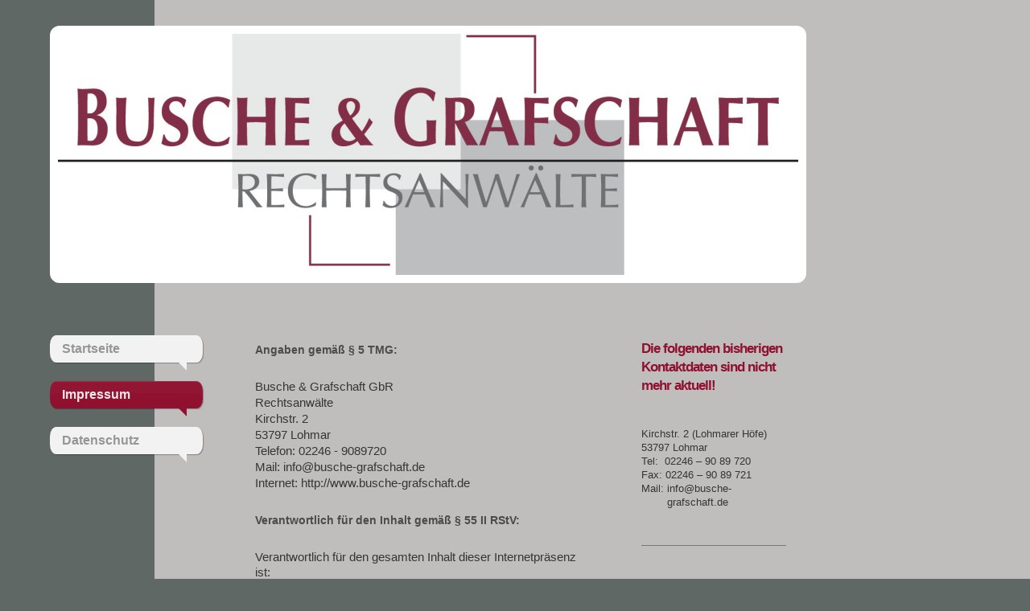

--- FILE ---
content_type: text/html; charset=UTF-8
request_url: https://www.busche-grafschaft.de/impressum/
body_size: 7698
content:
<!DOCTYPE html>
<html lang="de"  ><head prefix="og: http://ogp.me/ns# fb: http://ogp.me/ns/fb# business: http://ogp.me/ns/business#">
    <meta http-equiv="Content-Type" content="text/html; charset=utf-8"/>
    <meta name="generator" content="IONOS MyWebsite"/>
        
    <link rel="dns-prefetch" href="//cdn.website-start.de/"/>
    <link rel="dns-prefetch" href="//104.mod.mywebsite-editor.com"/>
    <link rel="dns-prefetch" href="https://104.sb.mywebsite-editor.com/"/>
    <link rel="shortcut icon" href="//cdn.website-start.de/favicon.ico"/>
        <title>Rechtsanwälte Busche &amp; Grafschaft aus Lohmar - Impressum</title>
    <style type="text/css">@media screen and (max-device-width: 1024px) {.diyw a.switchViewWeb {display: inline !important;}}</style>
    <style type="text/css">@media screen and (min-device-width: 1024px) {
            .mediumScreenDisabled { display:block }
            .smallScreenDisabled { display:block }
        }
        @media screen and (max-device-width: 1024px) { .mediumScreenDisabled { display:none } }
        @media screen and (max-device-width: 568px) { .smallScreenDisabled { display:none } }
                @media screen and (min-width: 1024px) {
            .mobilepreview .mediumScreenDisabled { display:block }
            .mobilepreview .smallScreenDisabled { display:block }
        }
        @media screen and (max-width: 1024px) { .mobilepreview .mediumScreenDisabled { display:none } }
        @media screen and (max-width: 568px) { .mobilepreview .smallScreenDisabled { display:none } }</style>
    <meta name="viewport" content="width=device-width, initial-scale=1, maximum-scale=1, minimal-ui"/>

<meta name="format-detection" content="telephone=no"/>
        <meta name="keywords" content="Fachanwalt für Arbeitsrecht, Fachanwältin Arbeitsrecht, Verkehrsrecht, Mietrecht, Wohnungs- und EIgentumsrecht, Familienrecht, Vertragsrecht, Zivilrecht, Strafrecht, Jugendstrafrecht, Bußgeldsachen, Erbrecht, Elternunterhalt, Gesellschaftsrecht, Betreuungsrecht, Lohmar, Overath, Rösrath, Neuenkirchen-Seelscheid, Troisdorf"/>
            <meta name="description" content="Ihre Anwälte für Vertragsrecht, Arbeitsrecht, Strafrecht &amp; mehr für Lohmar, Overath, Troisdorf &amp; Umgebung. Mehr erfahren und Kontakt aufnehmen."/>
            <meta name="robots" content="index,follow"/>
        <link href="//cdn.website-start.de/templates/2029/style.css?1763478093678" rel="stylesheet" type="text/css"/>
    <link href="https://www.busche-grafschaft.de/s/style/theming.css?1692100169" rel="stylesheet" type="text/css"/>
    <link href="//cdn.website-start.de/app/cdn/min/group/web.css?1763478093678" rel="stylesheet" type="text/css"/>
<link href="//cdn.website-start.de/app/cdn/min/moduleserver/css/de_DE/common,shoppingbasket?1763478093678" rel="stylesheet" type="text/css"/>
    <link href="//cdn.website-start.de/app/cdn/min/group/mobilenavigation.css?1763478093678" rel="stylesheet" type="text/css"/>
    <link href="https://104.sb.mywebsite-editor.com/app/logstate2-css.php?site=238984851&amp;t=1768703035" rel="stylesheet" type="text/css"/>

<script type="text/javascript">
    /* <![CDATA[ */
var stagingMode = '';
    /* ]]> */
</script>
<script src="https://104.sb.mywebsite-editor.com/app/logstate-js.php?site=238984851&amp;t=1768703035"></script>

    <link href="//cdn.website-start.de/templates/2029/print.css?1763478093678" rel="stylesheet" media="print" type="text/css"/>
    <script type="text/javascript">
    /* <![CDATA[ */
    var systemurl = 'https://104.sb.mywebsite-editor.com/';
    var webPath = '/';
    var proxyName = '';
    var webServerName = 'www.busche-grafschaft.de';
    var sslServerUrl = 'https://www.busche-grafschaft.de';
    var nonSslServerUrl = 'http://www.busche-grafschaft.de';
    var webserverProtocol = 'http://';
    var nghScriptsUrlPrefix = '//104.mod.mywebsite-editor.com';
    var sessionNamespace = 'DIY_SB';
    var jimdoData = {
        cdnUrl:  '//cdn.website-start.de/',
        messages: {
            lightBox: {
    image : 'Bild',
    of: 'von'
}

        },
        isTrial: 0,
        pageId: 1646990    };
    var script_basisID = "238984851";

    diy = window.diy || {};
    diy.web = diy.web || {};

        diy.web.jsBaseUrl = "//cdn.website-start.de/s/build/";

    diy.context = diy.context || {};
    diy.context.type = diy.context.type || 'web';
    /* ]]> */
</script>

<script type="text/javascript" src="//cdn.website-start.de/app/cdn/min/group/web.js?1763478093678" crossorigin="anonymous"></script><script type="text/javascript" src="//cdn.website-start.de/s/build/web.bundle.js?1763478093678" crossorigin="anonymous"></script><script type="text/javascript" src="//cdn.website-start.de/app/cdn/min/group/mobilenavigation.js?1763478093678" crossorigin="anonymous"></script><script src="//cdn.website-start.de/app/cdn/min/moduleserver/js/de_DE/common,shoppingbasket?1763478093678"></script>
<script type="text/javascript" src="https://cdn.website-start.de/proxy/apps/static/resource/dependencies/"></script><script type="text/javascript">
                    if (typeof require !== 'undefined') {
                        require.config({
                            waitSeconds : 10,
                            baseUrl : 'https://cdn.website-start.de/proxy/apps/static/js/'
                        });
                    }
                </script><script type="text/javascript" src="//cdn.website-start.de/app/cdn/min/group/pfcsupport.js?1763478093678" crossorigin="anonymous"></script>    <meta property="og:type" content="business.business"/>
    <meta property="og:url" content="https://www.busche-grafschaft.de/impressum/"/>
    <meta property="og:title" content="Rechtsanwälte Busche &amp; Grafschaft aus Lohmar - Impressum"/>
            <meta property="og:description" content="Ihre Anwälte für Vertragsrecht, Arbeitsrecht, Strafrecht &amp; mehr für Lohmar, Overath, Troisdorf &amp; Umgebung. Mehr erfahren und Kontakt aufnehmen."/>
                <meta property="og:image" content="https://www.busche-grafschaft.de/s/misc/logo.jpg?t=1768125835"/>
        <meta property="business:contact_data:country_name" content="Deutschland"/>
    
    
    
    
    
    
    
    
</head>


<body class="body   cc-pagemode-default diyfeSidebarRight diy-market-de_DE" data-pageid="1646990" id="page-1646990">
    
    <div class="diyw">
        <div class="diyweb diywebSingleNav">
	<div class="diyfeMobileNav">
		
<nav id="diyfeMobileNav" class="diyfeCA diyfeCA2" role="navigation">
    <a title="Navigation aufklappen/zuklappen">Navigation aufklappen/zuklappen</a>
    <ul class="mainNav1"><li class=" hasSubNavigation"><a data-page-id="1560706" href="https://www.busche-grafschaft.de/" class=" level_1"><span>Startseite</span></a></li><li class="current hasSubNavigation"><a data-page-id="1646990" href="https://www.busche-grafschaft.de/impressum/" class="current level_1"><span>Impressum</span></a></li><li class=" hasSubNavigation"><a data-page-id="1648798" href="https://www.busche-grafschaft.de/datenschutz/" class=" level_1"><span>Datenschutz</span></a></li></ul></nav>
	</div>
	<div class="diywebContainer diyfeCA diyfeCA1">
		<div class="diywebEmotionHeader">
			<div class="diywebLiveArea">
				<div class="diywebGutter">
					
<style type="text/css" media="all">
.diyw div#emotion-header {
        max-width: 920px;
        max-height: 300px;
                background: #EEEEEE;
    }

.diyw div#emotion-header-title-bg {
    left: 0%;
    top: 68%;
    width: 100%;
    height: 14%;

    background-color: #FFFFFF;
    opacity: 0.50;
    filter: alpha(opacity = 50);
    display: none;}
.diyw img#emotion-header-logo {
    left: 36.11%;
    top: 26.93%;
    background: transparent;
            width: 31.09%;
        height: 50.00%;
                    display: none;
    }

.diyw div#emotion-header strong#emotion-header-title {
    left: 8%;
    top: 67%;
    color: #000000;
        font: normal normal 24px/120% Helvetica, 'Helvetica Neue', 'Trebuchet MS', sans-serif;
}

.diyw div#emotion-no-bg-container{
    max-height: 300px;
}

.diyw div#emotion-no-bg-container .emotion-no-bg-height {
    margin-top: 32.61%;
}
</style>
<div id="emotion-header" data-action="loadView" data-params="active" data-imagescount="1">
            <img src="https://www.busche-grafschaft.de/s/img/emotionheader13039436.jpg?1403768103.920px.300px" id="emotion-header-img" alt=""/>
            
        <div id="ehSlideshowPlaceholder">
            <div id="ehSlideShow">
                <div class="slide-container">
                                        <div style="background-color: #EEEEEE">
                            <img src="https://www.busche-grafschaft.de/s/img/emotionheader13039436.jpg?1403768103.920px.300px" alt=""/>
                        </div>
                                    </div>
            </div>
        </div>


        <script type="text/javascript">
        //<![CDATA[
                diy.module.emotionHeader.slideShow.init({ slides: [{"url":"https:\/\/www.busche-grafschaft.de\/s\/img\/emotionheader13039436.jpg?1403768103.920px.300px","image_alt":"","bgColor":"#EEEEEE"}] });
        //]]>
        </script>

    
                        <a href="https://www.busche-grafschaft.de/">
        
                    <img id="emotion-header-logo" src="https://www.busche-grafschaft.de/s/misc/logo.jpg?t=1768125835" alt=""/>
        
                    </a>
            
    
            <strong id="emotion-header-title" style="text-align: left"></strong>
                    <div class="notranslate">
                <svg xmlns="http://www.w3.org/2000/svg" version="1.1" id="emotion-header-title-svg" viewBox="0 0 920 300" preserveAspectRatio="xMinYMin meet"><text style="font-family:Helvetica, 'Helvetica Neue', 'Trebuchet MS', sans-serif;font-size:24px;font-style:normal;font-weight:normal;fill:#000000;line-height:1.2em;"><tspan x="0" style="text-anchor: start" dy="0.95em"> </tspan></text></svg>
            </div>
            
    
    <script type="text/javascript">
    //<![CDATA[
    (function ($) {
        function enableSvgTitle() {
                        var titleSvg = $('svg#emotion-header-title-svg'),
                titleHtml = $('#emotion-header-title'),
                emoWidthAbs = 920,
                emoHeightAbs = 300,
                offsetParent,
                titlePosition,
                svgBoxWidth,
                svgBoxHeight;

                        if (titleSvg.length && titleHtml.length) {
                offsetParent = titleHtml.offsetParent();
                titlePosition = titleHtml.position();
                svgBoxWidth = titleHtml.width();
                svgBoxHeight = titleHtml.height();

                                titleSvg.get(0).setAttribute('viewBox', '0 0 ' + svgBoxWidth + ' ' + svgBoxHeight);
                titleSvg.css({
                   left: Math.roundTo(100 * titlePosition.left / offsetParent.width(), 3) + '%',
                   top: Math.roundTo(100 * titlePosition.top / offsetParent.height(), 3) + '%',
                   width: Math.roundTo(100 * svgBoxWidth / emoWidthAbs, 3) + '%',
                   height: Math.roundTo(100 * svgBoxHeight / emoHeightAbs, 3) + '%'
                });

                titleHtml.css('visibility','hidden');
                titleSvg.css('visibility','visible');
            }
        }

        
            var posFunc = function($, overrideSize) {
                var elems = [], containerWidth, containerHeight;
                                    elems.push({
                        selector: '#emotion-header-title',
                        overrideSize: true,
                        horPos: 18,
                        vertPos: 100                    });
                    lastTitleWidth = $('#emotion-header-title').width();
                                                elems.push({
                    selector: '#emotion-header-title-bg',
                    horPos: 0,
                    vertPos: 78                });
                                
                containerWidth = parseInt('920');
                containerHeight = parseInt('300');

                for (var i = 0; i < elems.length; ++i) {
                    var el = elems[i],
                        $el = $(el.selector),
                        pos = {
                            left: el.horPos,
                            top: el.vertPos
                        };
                    if (!$el.length) continue;
                    var anchorPos = $el.anchorPosition();
                    anchorPos.$container = $('#emotion-header');

                    if (overrideSize === true || el.overrideSize === true) {
                        anchorPos.setContainerSize(containerWidth, containerHeight);
                    } else {
                        anchorPos.setContainerSize(null, null);
                    }

                    var pxPos = anchorPos.fromAnchorPosition(pos),
                        pcPos = anchorPos.toPercentPosition(pxPos);

                    var elPos = {};
                    if (!isNaN(parseFloat(pcPos.top)) && isFinite(pcPos.top)) {
                        elPos.top = pcPos.top + '%';
                    }
                    if (!isNaN(parseFloat(pcPos.left)) && isFinite(pcPos.left)) {
                        elPos.left = pcPos.left + '%';
                    }
                    $el.css(elPos);
                }

                // switch to svg title
                enableSvgTitle();
            };

                        var $emotionImg = jQuery('#emotion-header-img');
            if ($emotionImg.length > 0) {
                // first position the element based on stored size
                posFunc(jQuery, true);

                // trigger reposition using the real size when the element is loaded
                var ehLoadEvTriggered = false;
                $emotionImg.one('load', function(){
                    posFunc(jQuery);
                    ehLoadEvTriggered = true;
                                        diy.module.emotionHeader.slideShow.start();
                                    }).each(function() {
                                        if(this.complete || typeof this.complete === 'undefined') {
                        jQuery(this).load();
                    }
                });

                                noLoadTriggeredTimeoutId = setTimeout(function() {
                    if (!ehLoadEvTriggered) {
                        posFunc(jQuery);
                    }
                    window.clearTimeout(noLoadTriggeredTimeoutId)
                }, 5000);//after 5 seconds
            } else {
                jQuery(function(){
                    posFunc(jQuery);
                });
            }

                        if (jQuery.isBrowser && jQuery.isBrowser.ie8) {
                var longTitleRepositionCalls = 0;
                longTitleRepositionInterval = setInterval(function() {
                    if (lastTitleWidth > 0 && lastTitleWidth != jQuery('#emotion-header-title').width()) {
                        posFunc(jQuery);
                    }
                    longTitleRepositionCalls++;
                    // try this for 5 seconds
                    if (longTitleRepositionCalls === 5) {
                        window.clearInterval(longTitleRepositionInterval);
                    }
                }, 1000);//each 1 second
            }

            }(jQuery));
    //]]>
    </script>

    </div>

				</div>
			</div>
		</div>
		<div class="diywebContent">
			<div class="diywebLiveArea">
				<div class="diywebNav diywebNav123">
					<div class="diywebGutter">
						<div class="webnavigation"><ul id="mainNav1" class="mainNav1"><li class="navTopItemGroup_1"><a data-page-id="1560706" href="https://www.busche-grafschaft.de/" class="level_1"><span>Startseite</span></a></li><li class="navTopItemGroup_2"><a data-page-id="1646990" href="https://www.busche-grafschaft.de/impressum/" class="current level_1"><span>Impressum</span></a></li><li class="navTopItemGroup_3"><a data-page-id="1648798" href="https://www.busche-grafschaft.de/datenschutz/" class="level_1"><span>Datenschutz</span></a></li></ul></div>
					</div>
				</div>
				<div class="diywebMain">
					<div class="diywebNav diywebNavMain diywebNav123">
						<div class="diywebGutter">
							<div class="webnavigation"><ul id="mainNav1" class="mainNav1"><li class="navTopItemGroup_1"><a data-page-id="1560706" href="https://www.busche-grafschaft.de/" class="level_1"><span>Startseite</span></a></li><li class="navTopItemGroup_2"><a data-page-id="1646990" href="https://www.busche-grafschaft.de/impressum/" class="current level_1"><span>Impressum</span></a></li><li class="navTopItemGroup_3"><a data-page-id="1648798" href="https://www.busche-grafschaft.de/datenschutz/" class="level_1"><span>Datenschutz</span></a></li></ul></div>
						</div>
					</div>
					<div class="diywebGutter">
						
        <div id="content_area">
        	<div id="content_start"></div>
        	
        
        <div id="matrix_1755929" class="sortable-matrix" data-matrixId="1755929"><div class="n module-type-header diyfeLiveArea "> <h2><span class="diyfeDecoration">Angaben gemäß § 5 TMG:</span></h2> </div><div class="n module-type-text diyfeLiveArea "> <p style="line-height:120%;"><span style="font-family:ms reference sans serif,sans-serif;"><span style="font-size:11.0pt;">Busche &amp; Grafschaft GbR</span></span></p>
<p style="line-height:120%;"><span style="font-family:ms reference sans serif,sans-serif;"><span style="font-size:11.0pt;">Rechtsanwälte<br/>
Kirchstr. 2<br/>
53797 Lohmar</span></span></p>
<p style="margin-bottom:.0001pt;line-height:120%;"><span style="font-family:ms reference sans serif,sans-serif;"><span style="font-size:11pt;">Telefon:</span></span> <span style="font-family:ms reference sans serif,sans-serif;"><span style="font-size:11.0pt;">02246 - 9089720<br/>
Mail: info@busche-grafschaft.de</span></span></p>
<p style="margin-bottom:.0001pt;line-height:120%;"><span style="font-family:ms reference sans serif,sans-serif;"><span style="font-size:11pt;">Internet: http://www.busche-grafschaft.de</span></span></p> </div><div class="n module-type-header diyfeLiveArea "> <h2><span class="diyfeDecoration">Verantwortlich für den Inhalt gemäß § 55 II RStV:</span></h2> </div><div class="n module-type-text diyfeLiveArea "> <p style="margin:0cm;margin-bottom:.0001pt;line-height:120%"><span style="font-size: 11pt; line-height: 120%; font-family: 'MS Reference Sans Serif', sans-serif;">Verantwortlich für den gesamten
Inhalt dieser Internetpräsenz ist:</span></p>
<p style="margin:0cm;margin-bottom:.0001pt;line-height:120%"><span style="font-size: 11pt; line-height: 120%; font-family: 'MS Reference Sans Serif', sans-serif;">Frau Rechtsanwältin Claudia
Grafschaft</span></p>
<p style="margin:0cm;margin-bottom:.0001pt;line-height:120%"><span style="font-size: 11pt; line-height: 120%; font-family: 'MS Reference Sans Serif', sans-serif;">Kanzlei Rechtsanwälte Busche &amp;
Grafschaft</span></p>
<p style="margin: 0px; padding: 0px; word-wrap: break-word; color: rgb(54, 52, 52); font-family: Verdana, Geneva, sans-serif; font-size: 16px; line-height: 19.200000762939453px; background-color: rgb(192, 189, 189);">
<span style="font-family: 'ms reference sans serif', sans-serif;"><span style="font-size: 11pt;">Kirchstr. 2<br/>
53797 Lohmar</span></span></p>
<p style="margin: 0px 0px 0.0001pt; padding: 0px; word-wrap: break-word; color: rgb(54, 52, 52); font-family: Verdana, Geneva, sans-serif; font-size: 16px; line-height: 19.200000762939453px; background-color: rgb(192, 189, 189);">
<span style="font-family: 'ms reference sans serif', sans-serif;"><span style="font-size: 11pt;">Telefon:</span></span> <span style="font-family: 'ms reference sans serif', sans-serif;"><span style="font-size: 11pt;">02246 - 9089720<br/>
Mail:grafschaft@busche-grafschaft.de</span></span></p> </div><div class="n module-type-header diyfeLiveArea "> <h2><span class="diyfeDecoration">Informationen gemäß Telemediengesetz (TMG):</span></h2> </div><div class="n module-type-text diyfeLiveArea "> <p style="margin:0cm;margin-bottom:.0001pt;line-height:120%"><span style="font-size: 11pt; line-height: 120%; font-family: 'MS Reference Sans Serif', sans-serif;">Diese Internetpräsenz der
Rechtsanwälte Busche &amp; Grafschaft stellt eine </span><span style="font-family: &quot;MS Reference Sans Serif&quot;, sans-serif; font-size: 11pt;">kommerzielle Kommunikation im Sinne von § 6
Abs. 1 TMG dar.</span></p>
<p style="margin:0cm;margin-bottom:.0001pt;line-height:120%"><span style="font-size: 11pt; line-height: 120%; font-family: 'MS Reference Sans Serif', sans-serif;">Alleinvertretungsberechtigte
Gesellschafterinnen der Gesellschaft Bürgerlichen Rechts sind Frau Rechtsanwältin Ilka Busche und Frau Rechtsanwältin Claudia Grafschaft. Beide sind als Rechtsanwältinnen nach dem Recht der
Bundesrepublik Deutschland zugelassen und Mitglieder der Rechtsanwaltskammer Köln, Riehler Str. 30, 50668 Köln.</span></p>
<p style="margin:0cm;margin-bottom:.0001pt;line-height:120%"><span style="font-size: 11pt; line-height: 120%; font-family: 'MS Reference Sans Serif', sans-serif;"> </span></p>
<p style="margin:0cm;margin-bottom:.0001pt;line-height:120%"><span style="font-size: 11pt; line-height: 120%; font-family: 'MS Reference Sans Serif', sans-serif;">Es gelten die folgenden rechtlichen
Regelungen für die Berufsausübung:</span></p>
<ul>
<li style="margin: 0cm 0cm 0.0001pt; line-height: 120%;"><span style="font-size: 11pt; line-height: 120%; font-family: 'MS Reference Sans Serif', sans-serif;">Bundesrechtsanwaltsordnung 
(BRAO)</span></li>
<li style="margin: 0cm 0cm 0.0001pt; line-height: 120%;"><span style="font-size: 11pt; line-height: 120%; font-family: 'MS Reference Sans Serif', sans-serif;">Berufsordnung für Rechtsanwälte
(BORA)</span></li>
<li style="margin: 0cm 0cm 0.0001pt; line-height: 120%;"><span style="font-size: 11pt; line-height: 120%; font-family: 'MS Reference Sans Serif', sans-serif;">Rechtsanwaltsvergütungsgesetz
(RVG)</span></li>
<li style="margin: 0cm 0cm 0.0001pt; line-height: 120%;"><span style="font-size: 11pt; line-height: 120%; font-family: 'MS Reference Sans Serif', sans-serif;">Fachanwaltsordnung (FAO)</span></li>
<li style="margin: 0cm 0cm 0.0001pt; line-height: 120%;"><span style="font-size: 11pt; line-height: 120%; font-family: 'MS Reference Sans Serif', sans-serif;">Standesregelung der Rechtsanwälte der
Europäischen Gemeinschaft</span></li>
</ul>
<p style="margin:0cm;margin-bottom:.0001pt;line-height:120%"><span style="font-size: 11pt; line-height: 120%; font-family: 'MS Reference Sans Serif', sans-serif;">Die vorstehend genannten
Vorschriften können Sie auf der Internetseite der Bundesrechtsanwaltskammer unter <a href="http://www.brak.de/">www.brak.de</a> nachlesen.</span></p>
<p style="margin:0cm;margin-bottom:.0001pt;line-height:120%"><span style="font-size: 11pt; line-height: 120%; font-family: 'MS Reference Sans Serif', sans-serif;"> </span></p>
<p style="margin:0cm;margin-bottom:.0001pt;line-height:120%"><span style="font-size: 11pt; line-height: 120%; font-family: 'MS Reference Sans Serif', sans-serif;"><strong>Hinweis</strong>: Die
Urheber besitzen alle Rechte an dieser Website. Gleichzeitig wird keine Haftung für die Inhalte der Seite übernommen. </span></p> </div><div class="n module-type-hr diyfeLiveArea "> <div style="padding: 0px 0px">
    <div class="hr"></div>
</div>
 </div><div class="n module-type-header diyfeLiveArea "> <h2><span class="diyfeDecoration">Haftungsausschluss:</span></h2> </div><div class="n module-type-text diyfeLiveArea "> <p class="bodytext"><span style="font-size:11.0pt;font-family:&quot;MS Reference Sans Serif&quot;,&quot;sans-serif&quot;">Die Informationen auf dieser Website ersetzen keine
Rechtsberatung.</span></p>
<p class="bodytext"><span style="font-size:11.0pt;font-family:&quot;MS Reference Sans Serif&quot;,&quot;sans-serif&quot;">Alle Informationen auf dieser Website dienen lediglich dem Ziel einer
Übersicht und einer Kommentierung einzelner Aspekte der behandelten Themen. Die veröffentlichten Inhalte erheben keinen Anspruch auf Vollständigkeit und stellen weder eine individuelle Auskunft,
Beratung oder Empfehlung, einen dementsprechenden Rat noch ein Gutachten dar. Obwohl sich der Autor/Websitebetreiber bei Ermittlung und Auswahl der Informationen um größtmögliche Sorgfalt bemüht hat,
übernehmen diese keinerlei Gewähr für deren Richtigkeit, Vollständigkeit und Aktualität.</span></p>
<p class="bodytext"><span style="font-size:11.0pt;font-family:&quot;MS Reference Sans Serif&quot;,&quot;sans-serif&quot;">Die Informationen auf dieser Website führen zu keinerlei Vertragsverhältnis.
Ihrer Veröffentlichung liegt kein rechtsgeschäftlicher Wille zugrunde.</span></p>
<p class="bodytext"><span style="font-size:11.0pt;font-family:&quot;MS Reference Sans Serif&quot;,&quot;sans-serif&quot;"> </span></p>
<p class="bodytext"><span style="font-size:11.0pt;font-family:&quot;MS Reference Sans Serif&quot;,&quot;sans-serif&quot;">Haftungsansprüche gegen den Autor/Websitebetreiber, welche sich auf Schäden
materieller oder ideeller Art beziehen, die durch die Nutzung oder Nichtnutzung der dargebotenen Informationen bzw. durch die Nutzung fehlerhafter und unvollständiger Informationen verursacht wurden,
sind grundsätzlich ausgeschlossen, sofern seitens des Autors/Websitebetreibers kein nachweislich vorsätzliches oder grob fahrlässiges Verschulden vorliegt. Alle Angebote sind freibleibend und
unverbindlich. Der Autor/Websitebetreiber behält es sich ausdrücklich vor, Teile der Seiten oder das gesamte Angebot ohne gesonderte Ankündigung zu verändern, zu ergänzen, zu löschen oder die
Veröffentlichung zeitweise oder endgültig einzustellen.</span></p>
<p class="bodytext"> </p>
<p class="bodytext"><span style="font-size:11.0pt;font-family:&quot;MS Reference Sans Serif&quot;,&quot;sans-serif&quot;">Bei direkten oder indirekten Verweisen auf fremde Internetseiten (Links), die
außerhalb des Verant-wortungsbereichs des Autors / Websitebetreibers liegen, tritt eine Haftungsverpflichtung in dem Fall ein, in dem der Autor / Websitebetreiber von den Inhalten Kenntnis hat und es
ihm technisch möglich und zumutbar wäre, die Nutzung im Falle rechtswidriger Inhalte zu verhindern. </span></p>
<p class="bodytext"><span style="font-size:11.0pt;font-family:&quot;MS Reference Sans Serif&quot;,&quot;sans-serif&quot;">Der Autor / Websitebetreiber erklärt daher aus-drücklich, dass zum Zeitpunkt
der Linksetzung die entsprechenden verlinkten Seiten frei von illegalen Inhalten waren. Der Autor hat keinerlei Einfluss auf die aktuelle und zukünftige Gestaltung und auf die Inhalte der verlinkten
Seiten. Deshalb distanziert er sich hiermit ausdrücklich von allen Inhalten aller verlinkten Seiten, die nach der Linksetzung verändert wurden. Für illegale, fehlerhafte oder unvollständige Inhalte
und insbesondere für Schäden, die aus der Nutzung oder Nichtnutzung solcherart dargebotener Informationen entstehen, haftet allein der Anbieter der Seite, auf welche verwiesen wurde, nicht derjenige,
der über Links auf die jeweilige Veröffentlichung lediglich verweist. </span></p> </div><div class="n module-type-hr diyfeLiveArea "> <div style="padding: 0px 0px">
    <div class="hr"></div>
</div>
 </div><div class="n module-type-text diyfeLiveArea "> <p><strong>Berufshaftpflichtversicherung</strong>:</p>
<p>Dialog Versicherung AG</p>
<p>Adenauerring 7-9</p>
<p>81737 München</p>
<p>Vers.Nr. 095927</p>
<p><strong style="line-height: 1.4;">USt-ID:</strong></p>
<p>DE293979108</p> </div></div>
        
        
        </div>
					</div>
				</div>
				<div class="diywebSecondary diyfeCA diyfeCA3">
					<div class="diywebSidebar">
						<div class="diywebGutter">
							<div id="matrix_1578427" class="sortable-matrix" data-matrixId="1578427"><div class="n module-type-header diyfeLiveArea "> <h1><span class="diyfeDecoration">Die folgenden bisherigen Kontaktdaten sind nicht mehr aktuell!</span></h1> </div><div class="n module-type-text diyfeLiveArea "> <p> </p>
<p><span style="font-family:ms reference sans serif,sans-serif;">Kirchstr. 2 (Lohmarer Höfe)</span></p>
<p><span style="font-family:ms reference sans serif,sans-serif;">53797 Lohmar</span></p>
<p><span style="font-family:ms reference sans serif,sans-serif;">Tel:  02246 – 90 89 720</span></p>
<p><span style="font-family:ms reference sans serif,sans-serif;">Fax: 02246 – 90 89 721</span></p>
<p><span style="font-family:ms reference sans serif,sans-serif;">Mail: info@busche-        </span></p>
<p><span style="font-family:ms reference sans serif,sans-serif;">        grafschaft.de</span></p>
<p> </p> </div><div class="n module-type-hr diyfeLiveArea "> <div style="padding: 0px 0px">
    <div class="hr"></div>
</div>
 </div><div class="n module-type-text diyfeLiveArea ">  </div><div class="n module-type-text diyfeLiveArea ">  </div></div>
						</div>
					</div><!-- .diywebSidebar -->
				</div>
			</div>
		</div><!-- .diywebContent -->
		<div class="diywebFooter">
			<div class="diywebLiveArea">
				<div class="diywebPullRight">
					<div id="contentfooter">
    <div class="leftrow">
                        <a rel="nofollow" href="javascript:window.print();">
                    <img class="inline" height="14" width="18" src="//cdn.website-start.de/s/img/cc/printer.gif" alt=""/>
                    Druckversion                </a> <span class="footer-separator">|</span>
                <a href="https://www.busche-grafschaft.de/sitemap/">Sitemap</a>
                        <br/> © Claudia Grafschaft
            </div>
    <script type="text/javascript">
        window.diy.ux.Captcha.locales = {
            generateNewCode: 'Neuen Code generieren',
            enterCode: 'Bitte geben Sie den Code ein'
        };
        window.diy.ux.Cap2.locales = {
            generateNewCode: 'Neuen Code generieren',
            enterCode: 'Bitte geben Sie den Code ein'
        };
    </script>
    <div class="rightrow">
                    <span class="loggedout">
                <a rel="nofollow" id="login" href="https://login.1and1-editor.com/238984851/www.busche-grafschaft.de/de?pageId=1646990">
                    Login                </a>
            </span>
                <p><a class="diyw switchViewWeb" href="javascript:switchView('desktop');">Webansicht</a><a class="diyw switchViewMobile" href="javascript:switchView('mobile');">Mobile-Ansicht</a></p>
                <span class="loggedin">
            <a rel="nofollow" id="logout" href="https://104.sb.mywebsite-editor.com/app/cms/logout.php">Logout</a> <span class="footer-separator">|</span>
            <a rel="nofollow" id="edit" href="https://104.sb.mywebsite-editor.com/app/238984851/1646990/">Seite bearbeiten</a>
        </span>
    </div>
</div>
            <div id="loginbox" class="hidden">
                <script type="text/javascript">
                    /* <![CDATA[ */
                    function forgotpw_popup() {
                        var url = 'https://passwort.1und1.de/xml/request/RequestStart';
                        fenster = window.open(url, "fenster1", "width=600,height=400,status=yes,scrollbars=yes,resizable=yes");
                        // IE8 doesn't return the window reference instantly or at all.
                        // It may appear the call failed and fenster is null
                        if (fenster && fenster.focus) {
                            fenster.focus();
                        }
                    }
                    /* ]]> */
                </script>
                                <img class="logo" src="//cdn.website-start.de/s/img/logo.gif" alt="IONOS" title="IONOS"/>

                <div id="loginboxOuter"></div>
            </div>
        

				</div>
			</div>
		</div><!-- .diywebFooter -->
	</div><!-- .diywebContainer -->
</div><!-- .diyweb -->    </div>

    
    </body>


<!-- rendered at Sun, 11 Jan 2026 11:03:56 +0100 -->
</html>
